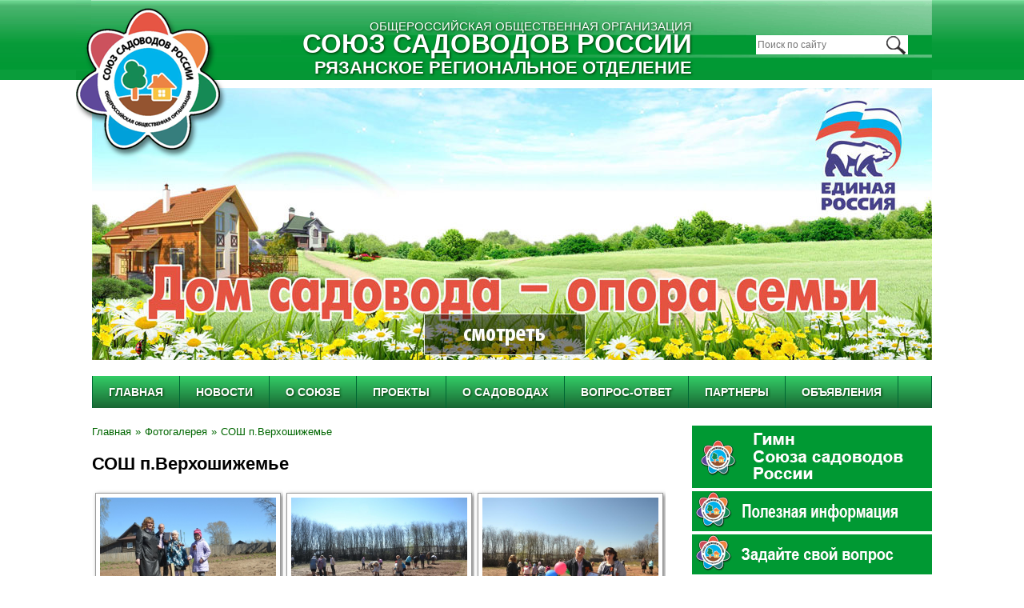

--- FILE ---
content_type: text/html; charset=utf-8
request_url: https://ryazan.souzsadovodov.ru/minigallery/sosh-p-verhoshizhem-e
body_size: 5050
content:
<!DOCTYPE html>
<html> 
<head>
  <meta http-equiv="X-UA-Compatible" content="IE=edge" /> 
  <meta charset="utf-8" />
  <meta name="viewport" content="width=1070px" />
  <link rel="stylesheet" href="/fancybox.css" type="text/css" />  
  <link rel="stylesheet" href="/style.css" type="text/css" />    
  <link rel="stylesheet" href="/slider.css" type="text/css" />    
  <link rel="shortcut icon" href="/favicon.ico" type="image/x-icon" />   
  <title>СОШ п.Верхошижемье</title>
  <!--[if lte IE 9]>
  <link rel="stylesheet" href="/style5.css" type="text/css" />    
  <![endif]-->
  <!--[if lt IE 9]>
  <script type="text/javascript">
  var e = ("article,aside,figcaption,figure,footer,header,hgroup,nav,section,time").split(',');
  for (var i = 0; i < e.length; i++) {
    document.createElement(e[i]);
  }
 </script>
 <![endif]-->
 <!--[if lte IE 6]>
 <script type="text/javascript" src="/js/DD_belatedPNG_0.0.8a-min.js"></script>
 <script type="text/javascript">
   DD_belatedPNG.fix('#logo');
 </script>
 <![endif]--> 
 <script type="text/javascript" src="/js/jquery-1.11.2.min.js"></script>
 <script type="text/javascript" src="/js/jquery.fancybox-1.3.4.js"></script>
 <script type="text/javascript" src="/js/jcarousellite_1.0.1.pack.js"></script>
 <script type="text/javascript" src="/js/formchecker.js"></script>
 <script type="text/javascript" src="/js/bookmark.js"></script>
 <script type="text/javascript" src="/js/colorup.js"></script>
 <script type="text/javascript" src="/js/jquery.scrollTo.min.js"></script>
 <script type="text/javascript" src="/js/mobilyslider.js"></script>
 <script type="text/javascript">
  jQuery(document).ready(function() 
                  { 
                   jQuery('a[href^="http://"]').attr({ target: "_blank" }); 
                   jQuery("a.fancybox").fancybox({
                        'padding': 5,
                        'zoomSpeedIn': 300, 
                        'zoomSpeedOut': 200, 
                        'overlayShow': true,
                        'overlayOpacity':0,
                        'frameWidth':800,
                        'frameHeight':600
                        });
		   //jQuery("#showcase .request a").requestHover2(); 
    //alert(jQuery("#showcase .request a").html());
//jQuery("#showcase .request a").before('<div class="clr" style="height:5px;"></div><div class="button"></div><div class="button2"></div>').css("background-image","none");
 		   //jQuery("#searchform .submit").icon2Hover(); 
/*
jQuery("a.submenu").click(function(){
    //Some code
      jQuery(this).parent().addClass('active');
      jQuery(this).next().slideDown();
      return false; }
       
     );
*/
/*$( document ).on("mouseout", "li.active",function(){
        jQuery(this).removeClass('active');
     });
*/
});
document.onkeydown = NavigateThrough; 
function NavigateThrough (event) 
{ 
 if (!document.getElementById) return; 
 if (window.event) event = window.event; 
 if (event.ctrlKey) {
                     var link = null; 
                     switch (event.keyCode ? event.keyCode : event.which ? event.which : null)
                            { 
                             case 0x25: link = document.getElementById ('previous_page'); break; 
                             case 0x27: link = document.getElementById ('next_page'); break; 
                            } 
                     if (link) document.location = link.href; 
                    } 
} 
</script>
</head>  
<body>
<!-- <nosearch> -->
<header>
<div class="page-wrapper">
<div class="bg">
<div id="logo"><a href="/"><img src="/images/logo.png" alt="" /></a></div>
<div id="searchform">
<form action="/actionSearch" method="post">
<input type="text" class="input" name="query" value="" /><div class="subbuttonwrapper"><input class="submit" type="image" src="/images/search.gif" alt="Поиск" /></div>
<input type="hidden" name="action" value="search" />
</form>
</div>
<script type="text/javascript">
$('#searchform [name="query"]').attr({placeholder : "Поиск по сайту"});
</script>
<h6>Общероссийская общественная организация</h6>
<h5>Союз садоводов России</h5>
<h4>Рязанское региональное отделение</h4>
</div>

	<div class="slider">
		<div class="sliderContent">
				<div class="item">
             <a href="/proekty/dom-sadovoda-opora-sem-i"><img src="/userfiles/showcase/domsadovoda.jpg" alt="Дом садовода" /></a>
			</div>
				<div class="item">
             <a href="/proekty/sady-pobedy"><img src="/userfiles/showcase/sadypobedy.jpg" alt="Банер Сады победы" /></a>
			</div>
	</div></div>	
<script type="text/javascript">
	$('.slider').mobilyslider({
		transition: 'fade',
		animationSpeed: 500,
		autoplay: true,
		autoplaySpeed: 7000,
		pauseOnHover: true,
                arrows:false,
		bullets: false
	});
</script>
  <div class="clr" style="height:20px"></div>
<nav class="topmenu"><ul>
<li><a href="/">Главная</a></li>
<li><a class="submenu" href="/news">Новости</a>
<ul>
<li><a href="/news/novosti-ryazanskih-sadovodov">Новости рязанских садоводов</a></li>
<li><a href="http://souzsadovodov.ru/news/novosti-soyuza">Новости союза</a></li>
<li><a href="http://souzsadovodov.ru/news/o-sadovodah">О садоводах</a></li>
</ul>
</li>
<li><a href="/o-soyuze">О Союзе</a>
<ul>
<li><a href="/o-soyuze/rukovodstvo-soyuza-sadovodov">Руководство</a></li>
<li><a href="/o-soyuze/missiya-soyuza">Миссия</a></li>
<li><a href="http://souzsadovodov.ru/o-soyuze/kontakty">Контакты</a></li>
<li><a href="/o-soyuze/prezentaciya">Презентация</a></li>
<li><a href="/popechitel-skiy-sovet">Попечительский совет</a></li>
</ul>
</li>
<li><a href="http://souzsadovodov.ru/proekty">Проекты</a>
<ul>
<li><a href="http://souzsadovodov.ru/proekty/dom-sadovoda-opora-sem-i">&laquo;Дом садовода &ndash; опора семьи&raquo;</a></li>
<li><a href="http://souzsadovodov.ru/proekty/sady-pobedy">&laquo;Сады Победы&raquo;</a></li>
</ul>
</li>
<li><a href="http://souzsadovodov.ru/news/o-sadovodah">О садоводах</a></li>
<li><a href="http://souzsadovodov.ru/vopros-otvet">Вопрос-ответ</a>
<ul>
<li><a href="http://souzsadovodov.ru/vopros-otvet/opytnaya-gryadka">Опытная грядка</a></li>
<li><a href="http://souzsadovodov.ru/vopros-otvet/cvetnik">Цветник</a></li>
<li><a href="http://souzsadovodov.ru/vopros-otvet/bor-ba-s-vreditelyami">Борьба с вредителями</a></li>
<li><a href="http://souzsadovodov.ru/vopros-otvet/pitanie-dlya-rasteniy">Питание для растений</a></li>
<li><a href="http://souzsadovodov.ru/vopros-otvet/prakticheskoe-pochvovedenie">Практическое почвоведение</a></li>
<li><a href="http://souzsadovodov.ru/vopros-otvet/lekarstvo-s-gryadki">Лекарство с грядки</a></li>
<li><a href="http://souzsadovodov.ru/vopros-otvet/vopros-otvet">Вопрос-ответ</a></li>
<li><a href="http://souzsadovodov.ru/vopros-otvet/zelenaya-apteka-ivana-neumyvakina">Зеленая аптека Ивана Неумывакина</a></li>
</ul>
</li>
<li><a href="http://souzsadovodov.ru/partnery">Партнеры</a></li>
<li><a href="/doska-ob-yavleniy">Объявления</a></li>
</ul></nav>
</div>
</header>
<div class="page-wrapper">
<div id="content">
<!-- <nosearch> -->
<div class="sidebar"><p><a href="https://www.youtube.com/watch?v=6av7iwqxrxY&amp;feature=youtu.be"><img src="/userfiles/gimn3.gif" alt="" width="300" height="76" /></a></p>
<p><a href="/poleznaya-informaciya"><img src="/images/poleznaya.gif" alt="" /></a></p>
<p><a href="/vopros"><img src="/userfiles/vopros.gif" alt="" /></a></p>
<p><a href="/otvet"><img src="/userfiles/otvet.gif" alt="" /></a></p>
<p><a href="/raspisanie-transporta"><img src="/userfiles/raspisanie.gif" alt="" /></a></p>
<p>&nbsp;</p>
<p><a href="/o-soyuze/prezentaciya"><img src="/userfiles/sidebar/Pr_r.jpg" alt="" width="300" height="372" /></a></p>
<p>&nbsp;</p>
<div><!-- Gismeteo informer START -->
<link rel="stylesheet" type="text/css" href="https://www.gismeteo.ru/assets/flat-ui/legacy/css/informer.min.css">
<div id="gsInformerID-o50G0a2oqWF8O1" class="gsInformer" style="width:300px;height:146px">
  <div class="gsIContent">
    <div id="cityLink">
      <a href="https://www.gismeteo.ru/city/daily/4394/" target="_blank">Погода в Рязани</a>    </div>
    <div class="gsLinks">
      <table>
        <tr>
          <td>
            <div class="leftCol">
              <a href="https://www.gismeteo.ru" target="_blank">
                <img alt="Gismeteo" title="Gismeteo" src="https://www.gismeteo.ru/assets/flat-ui/img/logo-mini2.png" align="absmiddle" border="0" />
                <span>Gismeteo</span>
              </a>
            </div>
            <div class="rightCol">
              <a href="https://www.gismeteo.ru/city/weekly/4394/" target="_blank">Прогноз на 2 недели</a>
            </div>
                      </td>
        </tr>
      </table>
    </div>
  </div>
</div>
<script async src="https://www.gismeteo.ru/api/informer/getinformer/?hash=o50G0a2oqWF8O1" type="text/javascript"></script>
<!-- Gismeteo informer END --></div>
<p>&nbsp;</p>
<p><a href="http://ryazangov.ru/government/center/"><img src="/userfiles/IOGVPO.jpg" alt="" width="300" height="80" /></a></p>
<p><a href="http://www.ryazagro.ru/activities/sadovod/"><img src="/userfiles/MCXPO.jpg" alt="" width="300" height="80" /></a></p>
<p><a href="http://www.youtube.com/watch?v=5ZXMXLhEa7k"><img src="/userfiles/images/stories/demofilm.jpg" alt="demofilm" width="300" height="39" /></a></p>
<p><a href="/proekty/dom-sadovoda-opora-sem-i" target="_blank"><img src="/userfiles/images/stories/SMALL-BANNERS/Ban_opora_sem.jpg" alt="Ban_opora_sem" width="300" height="83" /></a></p>
<p><a href="/vopros-otvet/zelenaya-apteka-ivana-neumyvakina" target="_blank"><img src="/userfiles/images/stories/Baner_Neum.gif" alt="Baner_Neum" width="300" height="100" /></a></p>
<p>&nbsp;</p>
<p>&nbsp;<a href="http://sadrf.com/"><img src="/userfiles/0000555777.jpg" alt="" width="300" height="107" /></a></p>
<p>&nbsp;</p>
<p>&nbsp;</p>
<p>&nbsp;</p>
<p>&nbsp;</p>
<p>&nbsp;</p>
<p>&nbsp;</p></div><!-- </nosearch> -->
 <div class="content"><div class="breadcrumbs"><!-- <nosearch> -->
<div id="breadcrumbs" ><a href="/" class="home maincolor">Главная</a><span class="separator maincolor">&raquo;</span><a href="/minigallery" class="maincolor">Фотогалерея</a><span class="separator maincolor">&raquo;</span><a href="/minigallery/sosh-p-verhoshizhem-e" class="maincolor">СОШ п.Верхошижемье</a></div><!-- </nosearch> -->
</div>
  
<!-- <nosearch> -->
 <h1>СОШ п.Верхошижемье</h1> 
<!-- </nosearch> -->
  <p>&nbsp;</p>
<div class="gallery full">
<ul>  
<li><a href="/userfiles/minigallery/sosh-p-verhoshizhem-e/DSC_5355.jpg" class="fancybox first" rel="gallery"><img src="/userfiles/minigallery/previews/sosh-p-verhoshizhem-e/DSC_5355.png"  alt="" width='220' height='130' /></a></li><li><a href="/userfiles/minigallery/sosh-p-verhoshizhem-e/DSC_5358.jpg" class="fancybox " rel="gallery"><img src="/userfiles/minigallery/previews/sosh-p-verhoshizhem-e/DSC_5358.png"  alt="" width='220' height='130' /></a></li><li><a href="/userfiles/minigallery/sosh-p-verhoshizhem-e/DSC_5365.jpg" class="fancybox first" rel="gallery"><img src="/userfiles/minigallery/previews/sosh-p-verhoshizhem-e/DSC_5365.png"  alt="" width='220' height='130' /></a></li><li><a href="/userfiles/minigallery/sosh-p-verhoshizhem-e/DSC_5367.jpg" class="fancybox " rel="gallery"><img src="/userfiles/minigallery/previews/sosh-p-verhoshizhem-e/DSC_5367.png"  alt="" width='220' height='130' /></a></li>  
</ul>
</div>
<p>&nbsp;</p>
<br />
</div>
</div>
  <div class="clr" style="height:40px"></div>
<div class="content wide">
<!-- <nosearch> -->                                
<div class="blocktitle"><a href="http://souzsadovodov.ru/popechitel-skiy-sovet">Попечительский совет</a><span class="img">&nbsp;</span></div>
<table class="sovet">
<tr>
<td><a href="http://souzsadovodov.ru/popechitel-skiy-sovet/nikolay-valuev"><img src="/userfiles/sovet/valuev.jpg" alt="" /><br /><span class="name">Николай<br />Валуев</span><br /><span class="title">спортсмен, депутат Госдумы РФ</span></a></td>
<td><a href="http://souzsadovodov.ru/popechitel-skiy-sovet/vladislav-tret-yak"><img src="/userfiles/sovet/tretyak.jpg" alt="" /><br /><span class="name">Владислав<br />Третьяк</span><br /><span class="title">Трехкратный Олимпийский чемпион, депутат Госдумы РФ</span></a></td>
<td><a href="/popechitel-skiy-sovet/irina-rodnina"><img src="/userfiles/sovet/rodnina.jpg" alt="" /><br /><span class="name">Ирина<br />Роднина</span><br /><span class="title">Трехкратная Олимпийская чемпионка, депутат Госдумы РФ</span></a></td>
<td><a href="http://souzsadovodov.ru/popechitel-skiy-sovet/valentina-tereshkova"><img src="/userfiles/sovet/tereshkova.jpg" alt="" /><br /><span class="name">Валентина<br />Терешкова</span><br /><span class="title">первая женщина-космонавт, генерал-майор авиации</span></a></td>
<td><a href="http://souzsadovodov.ru/popechitel-skiy-sovet/fedor-dobronravov"><img src="/userfiles/sovet/001dobronravov2.jpg" alt="" /><br /><span class="name">Федор<br />Добронравов</span><br /><span class="title">Народный артист России</span></a></td>
<td><a href="http://souzsadovodov.ru/popechitel-skiy-sovet/viktor-zavarzin"><img src="/userfiles/sovet/zavarzin.jpg" alt="" /><br /><span class="name">Виктор<br />Заварзин</span><br /><span class="title">депутат Государственной Думы РФ</span></a></td>
<td><a href="http://souzsadovodov.ru/popechitel-skiy-sovet/voevoda-aleksey-ivanovich"><img src="/userfiles/IMG_7861b.JPG" alt="" /><br /><span class="name">Алексей<br />Воевода</span><br /><span class="title">депутат Государственной Думы РФ</span></a></td>
<td><a href="http://souzsadovodov.ru/popechitel-skiy-sovet/anatoliy-karpov"><img src="/userfiles/sovet/karpov.jpg" alt="" /><br /><span class="name">Анатолий<br />Карпов</span><br /><span class="title">международный гроссмейстер</span></a></td>
</tr>
</table>
<!-- </nosearch> -->                                <div class="clr" style="height:40px"></div>
</div>
<nav class="footermenu"><ul>
<li><a href="/">Главная</a></li>
<li><a class="submenu" href="/news">Новости</a></li>
<li><a href="/o-soyuze">О Союзе</a></li>
<li><a href="/proekty">Проекты</a></li>
<li><a href="/news/o-sadovodah">О садоводах</a></li>
<li><a href="/vopros-otvet">Вопрос-ответ</a></li>
<li><a href="/partnery">Партнеры</a></li>
</ul></nav>
<div class="clr" style="height:20px"></div>
<p class="copy">&copy; Союз Садоводов России, 2015. Все права защищены<br />при полном или частичном использовании материалов ссылка на ресурс обязательна</p>
<div class="clr" style="height:40px"></div>
</div>
<!-- <nosearch> -->
<!-- </nosearch> -->
</body>
</html>


--- FILE ---
content_type: text/css
request_url: https://ryazan.souzsadovodov.ru/style.css
body_size: 13024
content:
* { 
  margin : 0; 
  padding : 0;  
 } 


img {border:0; max-width:100%; height:auto;}


body {background:#fff;
      font-size : 1em;        
      line-height:normal;
      font-family :  Arial, Helvetica, sans-serif;  
      height:100%;
      text-align:center;
     }

table{
	border-collapse:collapse;
	border-spacing:0px;
}


.fancybox {}
.clr {clear:both;font-size:0; line-height:0;}

header, section, nav, aside, footer {display: block}

.page-wrapper {            
              width:1090px; 
               text-align:left;
               margin:0 auto;


              }


header {
height:532px;
background:url("/images/headerbga.gif") repeat-x 0 0;
}

header .bg {background:url("/images/headerbg2a.gif") no-repeat 100% 0;
margin-right:20px;
height:110px;

}
#logo {position:absolute; z-index:9999; top:10px;}


 .rekblock {padding-left:20px;margin:0;position:relative; width:1050px;}
 .rekblock ul {height:340px; list-style:none;}
 .rekblock ul li {float:left; position:absolute; list-style: none;}
 .rekblock ul li img {width:1050px; height:340px;}
 .rekblock ul li.show {z-index:500;}


#content {padding:0 20px;}

header .bg h5 {text-align:right; width:770px;color:#fff; padding-top:0px; text-transform:uppercase; font-size:33px; line-height:30px; font-weight:bolder;font-family:arial black,arial; text-shadow: 1px 1px 3px #003300;}
header .bg h6 {text-align:right; width:770px; color:#fff; padding-top:25px; text-transform:uppercase; font-size:15px; line-height:15px;  font-weight:normal;text-shadow: 1px 1px 3px #003300;}
header .bg h4 {text-align:right; width:770px;color:#fff; padding-top:0px; text-transform:uppercase; font-size:22px; line-height:30px; font-weight:bolder;font-family:arial black,arial; text-shadow: 1px 1px 3px #003300;}

#searchform {float:right; margin-right:30px; width:190px; margin-top:44px;background:#fff;}
#searchform .input {width:156px;float:left; height:20px; border:0; background:#fff; font-size:12px; padding:2px; color:#000; }
#searchform .subbuttonwrapper {width:30px;height:24px;  background:#fff;float:left;}

nav {margin:0 20px;}


nav.topmenu
 {
  height:40px; 
  background-color:#33cc66; 
  background-image: linear-gradient(transparent, rgba(255,255,255,0) 0%, rgba(0,0,0,0.5) 100%);
  border-left:1px solid #006633;
  border-right:1px solid #006633;

 }
nav.topmenu ul {  list-style:none;
                  height:40px; 

               }
nav.topmenu ul li {
                  color:#fff;
                  font-size:14px;
                  font-family:arial;
                  line-height:40px;           
                  font-weight:bold;
                  text-transform:uppercase;

   margin:0px 0;
   border-top:0px solid #009933;              
   border-right:1px solid #006633;              
   border-bottom:0px solid #006633;
   border-radius:0px;
   float:left;  
   

}

nav.topmenu ul li a {color:#fff; text-decoration:none; text-shadow: 1px 1px 3px #003300; 

   height:40px;
/*   display:block;  */
   padding:0 20px;
   display:inline-block;
}
nav.topmenu ul li a:hover {text-decoration:none;}

nav.topmenu ul li a:hover{  
  background-color:#ccffcc;
  background-image: linear-gradient(#006633 0%,#ccffcc 10%, #ccffcc 90%,#006633 100%);
}

nav.topmenu ul li a:hover {color:#006633; text-shadow:none;}


nav.topmenu ul li  ul {

 /*  display:none;*/
   opacity: 0; /* �� ��������� �������� ������� */
   visibility: hidden;

  background-color:#33cc66; 
  background-image: linear-gradient(transparent, rgba(255,255,255,0) 0%, rgba(0,0,0,0.5) 100%);
  border-left:1px solid #006633;
  border-right:1px solid #006633;
  position:absolute;  z-index:9999;
  height:auto;
      	-webkit-transition:  all 0.2s ease-in 0.15s;
		-moz-transition:  all 0.2s ease-in 0.15s;
		-ms-transition:  all 0.2s ease-in 0.15s;
		-o-transition:  all 0.2s ease-in 0.15s;

  transition: all 0.2s ease-in 0.15s;

 }
nav.topmenu ul ul li { display:block; float:none; height:30px; margin:0; padding:0; 


}
nav.topmenu ul li ul li a {height:30px;line-height:30px;padding:0 10px;font-size:14px; display:block; min-width:150px;}
nav.topmenu ul li:hover ul {
    opacity: 1; /* ���������� ������� ��� ������ */
    visibility: visible;
/*display:block;*/
box-shadow: 2px 2px 5px rgba(0,0,0,0.2);padding-bottom:10px;



}

 

.sidebar {width:300px; float:right; overflow:hidden;}
.sidebar table td {vertical-align:top;}

.content {margin-right:330px;}

.content.wide {margin-right:0px;}


.content a{color:#006600;}
.maincolor {color:#006600;}

.content h3 {color:#006600;}



#breadcrumbs {padding:0 0px;}
#breadcrumbs {font-size:0.8em; line-height:normal;  padding-top:0px; padding-bottom:20px;}
#breadcrumbs a {text-decoration:none;}
#breadcrumbs a:hover {text-decoration:underline;}
#breadcrumbs .separator {padding:0 5px}




.newscontent .datetime {color:#666; text-indent:0;font-size:1em}

.nav-page-list {text-align:center; font-size:0.8em; }
.nav-page a {text-decoration:none;color:#666; display:inline-block; width:20px; padding:5px 10px;;}
.nav-page a:hover {color:#006600;}
.nav-page, .nav-more {margin-right:1px;border:1px solid #ccc;padding:5px 0px;}


.nav-page-list span:first-child  {border-top-left-radius:3px;border-bottom-left-radius:3px;}
.nav-page-list span:last-child   {border-top-right-radius:3px;border-bottom-right-radius:3px;}
.nav-page.current {color:#fff;background:#009933;font-weight:bold;padding:5px 20px;border:1px solid #006600;}
.nav-more {font-weight:bold;padding:5px 10px;}




.newsblock .news {width:400px; float:left; clear:left;}
.newsblock .news iframe {width:400px; height:250px;}
.newsblock .news h2 {font-size:1em;}
.newsblock .news h2 a {text-decoration:none; font-size:1.3em;font-weight:normal;}
.newsblock .news h2 a:hover {text-decoration:underline; }
.content .dateline {padding:10px 0px;color:#666; font-size:1em;text-indent:0;}
.newsblock .dateline {font-size:0.8em;color:#666;padding:0; padding-bottom:5px;text-indent:0;}
.newsblock h3 {font-size:1em;line-height:normal;padding-bottom:15px;}
.newsblock h3 a {text-decoration:none; font-size:1em;line-height:1em; font-weight:normal; }
.newsblock h3 a:hover {text-decoration:underline; }
.newsblock .newscolumn {margin-left:450px;}



.blocktitle {color:#006600;text-transform:uppercase; font-weight:normal;font-size:1.6em; padding-bottom:10px;}
.blocktitle a {text-decoration:none; background:#fff; padding-right:20px;}
.blocktitle a:hover {text-decoration:underline;}
.blocktitle  {padding-right:40px; background:url("/images/line.gif") no-repeat 100% 4px;}
.blocktitle .img {padding:0 30px;  background:url("/images/line.gif") no-repeat 0 4px;}

.allnews {float:right;
 color:#fff;
 background:url("/images/more.png") no-repeat 100% 0px;
   height:22px;  padding-right:20px;overflow:hidden;
 font-size:0;
}
.allnews a {
 color:#fff;font-size:12px; background:#009933;
 line-height:16px; 
 font-weight:bold;
 text-decoration:none;
 text-transform:uppercase;
 text-shadow: 1px 1px 3px #003300;
 padding:4px 10px 4px 10px;
 margin-right:6px;
 height:14px; 
 display:inline-block;
}
.allnews a:hover {text-decoration:underline;}

.image-left{margin:0 20px 20px 0; float:left;}
.image-right{margin:0 20px 0px 20px; float:right;}

.searchresults {color:#006600;}

.newstitle {font-size:1.2em; line-height:normal;}
.newstitle a {text-decoration:none;}
.newstitle a:hover {text-decoration:underline;}

.newscontent .image-left { width:400px; height:330px;float:none;}
.newscontent.anons .image-left{margin:0 20px 20px 0; float:left; width:250px; height:auto;}
.newscontent {font-size:1em;}
.newscontent.anons {;}

h1 {font-size:1.4em;}
h3 {font-size:1.1em;}
h3 a {text-decoration:none;}
h3 a:hover {text-decoration:underline;}
h4 {font-size:0.9em;color:#006600; }
.content ul {padding-left:30px; list-style:none;}
.content ol {padding-left:30px; }
.content ul li {background: url(/images/bullet-4.png) 0 0.5em no-repeat;padding-left: 12px;}

.content .gallery {padding:0;margin:0;}
.gallery ul {list-style:none; height:210px; overflow:hidden; padding:0;margin:0;}
.content .gallery li{width:239px; height:220px;float:left; overflow:hidden; padding:0; background-image:none;}
.gallery li img {border:1px solid #999 ;padding:5px;box-shadow: 2px 2px 5px rgba(0,0,0,0.5);}

.gallery li {}
.gallery li a {font-size:0.8em; color:#006600;text-align:center; display:block;text-decoration:none;}
.gallery li a:hover{text-decoration:underline;}


.gallery.full ul {height:auto;}
.gallery.full li {height:auto; padding:5px 0;}


hr {clear:left; height:1px; background:#006600; border:0; margin:10px 0;}




.sovet td{padding:10px;text-align:center;width:160px;vertical-align:top;}
.sovet td img {width:120px;}
.sovet td:hover {background-color:#336633;}
.sovet td:hover span.name,.sovet td:hover span.title{color:#fff;}
.sovet td a {text-decoration:none;}
.sovet td span.name {color:#006600;font-size:1.2em;}
.sovet td span.title {color:#000000;font-size:0.8em;}


.sovet2  {width:100%;}
.sovet2 td{padding:0px 0px;text-align:left;vertical-align:top;}
.sovet2 td img {width:120px;float:left; margin-right:20px;padding:10px;}

.sovet2a td:hover img {background-color:#336633;}
.sovet2a td:hover {text-decoration:underline;}
.sovet2a td:hover span.name,.sovet2a td:hover span.title{color:#fff;}
.sovet2 td a {text-decoration:none;}
.sovet2 td a:hover {text-decoration:underline;}
.sovet2 td span.name {color:#006600;font-size:1.2em;}
.sovet2 td span.title {color:#000000;font-size:0.8em;}



nav.footermenu
 {
  height:40px; 

 }
nav.footermenu ul {  list-style:none;
                  height:40px; 

               }
nav.footermenu ul li {
                  font-size:14px;
                  font-family:arial;
                  line-height:40px;           
                  font-weight:bold;
                  text-transform:uppercase;
                  padding:0 20px;
   float:left;  
   

}
nav.footermenu ul li a {color:#006600; text-decoration:none;}
nav.footermenu ul li a:hover {color:#006600; text-decoration:underline;}

.copy {font-size:0.8em; color:#888;}


.form {float:left; padding:20px; width:600px;
       border:1px solid #006633;
       border-radius:2px;
box-shadow: 0px 2px 5px rgba(0,0,0,0.5);
      }
  .form span {margin:0;padding:0;}

  .form h1 {margin:-20px -20px 0 -20px;; font-weight:bold;
  line-height:30px; color:#fff; text-indent:20px; height:30px; padding:0;font-size:16px;
  background-color:#006633; 
  background-image: linear-gradient(transparent, rgba(255,255,255,0) 0%, rgba(0,0,0,0.34) 100%);
text-shadow: 1px 1px 3px #003366;
}
.form .formItem {padding:0px 0 0 0;margin:0;}
.form .formItemTitle {margin:0;padding:0; font-size:12px;  line-height:24px; width:179px; font-weight:bold; color:#006633; float:left; text-align:left; padding-right:20px;}
.form .formInput {margin:0; padding:0; width:600px; height:24px; border:1px solid #006633;}
.form .formTextarea {margin:0; padding:0; width:600px; border:1px solid #006633;}
.form .submitButtonWrapper {margin:0; padding:0; text-align:center;}

.form .formItemErrorMessage {padding-left:200px; font-size:14px; height:20px; margin:0;  color:red;line-height:20px;}
.form .ui-state-error {border:1px solid red;}
.form .wide {padding:0;}
.form .wide .formItemTitle  {width:480px; float:right;;margin:0; padding:0;text-align:left;}
.form .wide .formItemContent {float:left; width:59px;  margin:0; padding:0;text-align:right;padding:4px;}
.form .wide .formItemErrorMessage  {position:relative; width:370px; text-align:left;}

.form .submitButton {color:#fff; text-align:center;   font-weight:bold;
        font-size:12px;
  border:1px solid #fff;
  text-decoration:none; display:block; width:242px; height:30px; line-height:30px; margin:5px 0px;
  margin:0 auto;
  background-color:#006633;

  background-image: linear-gradient(transparent, rgba(255,255,255,0) 0%, rgba(0,0,0,0.34) 100%);
  box-shadow: 0px 2px 2px rgba(0,0,0,0.8); /* ���� */

	-webkit-transition: background-color .2s ease-out;
		-moz-transition: background-color .2s ease-out;
		-ms-transition: background-color .2s ease-out; 
		-o-transition: background-color .2s ease-out;  
		transition: background-color .2s ease-out;

  text-shadow: 1px 1px 3px #006633;
 cursor:pointer;
  }

.form .submitButton:hover  {   background-color: #33cc66; color:#fff;

            text-shadow:none;
                            }

.form .formRequired {color:#ff0000;}
.form .formCaptcha img {float:left;vertical-align:middle;}

.form .formCaptcha a {float:left;display:block; width:16px; height:16px;background:url("/images/renew.png") 0 0px no-repeat; margin-left:20px; margin-top:17px;}
                                                                                    


--- FILE ---
content_type: text/css
request_url: https://ryazan.souzsadovodov.ru/slider.css
body_size: 2358
content:

.slider {

width:1050px;
height:340px;
position:relative;
margin:0 auto;
}

.sliderContent {
float:left;
width:1050px;
height:340px;
clear:both;
position:relative;
overflow:hidden;
}

.sliderArrows a {
display:block;
text-indent:-9999px;
outline:none;
z-index:50;
background-image:url(/images/gfx/prev_next.png);
width:42px;
height:42px;
position:absolute;
top:50%;
margin-top:-34px;
}

.prev {
background-position:0 0;
left:15px;
}

.prev:hover {
background-position:0 -44px;
}

.next {
right:15px;
background-position:-44px 0;
}

.next:hover {
background-position:-44px -44px;
}

.sliderContent .item {
position:absolute;
width:1050px;
height:340px;
background:#fff;
}

.sliderBullets {
position:absolute;
bottom:0;
left:50%;
z-index:50;
margin-left:-45px;
}

.sliderBullets a {
display:block;
float:left;
text-indent:-9999px;
outline:none;
margin-left:5px;
width:10px;
height:11px;
background:url(/images/gfx/bullets.png) no-repeat;
}

.sliderBullets .active {
background-position:0 -11px;
}

.sliderContent a {
outline:none;
}





.main_view {

}
/*--Window/Masking �����--*/
.window {float:left;
	height:250px;	width: 400px;
	overflow: hidden; /*--������ ��� �� ��������� width/height--*/
	position: relative;

}
.image_reel {
	position: absolute;
	top: 0; left: 0;
        z-index:100;

}
.image_reel a {float:left;margin:0; padding:0;}
.image_reel img{float: left;margin:0; padding:0;width:400px;}
.image_reel iframe {float: left;margin:0; padding:0;width:400px; height:250px;}
/*--Paging �����--*/
.paging {
        float:left;
	text-align: left;
	width:320px;
        height:250px;

}
.paging a { 
         display:block; width:300px; height:40px; padding:5px 10px 5px 10px;
        font-size:0.9em; line-height:0.9em; 
	text-decoration: none;
 	color: #006600;
        background:#f2f2f2;margin:0;


}
.paging a.odd {background:#e5e5e5;}
.paging a.active { 
	background: #66cc66 ;
	color:#fff;
        z-index:1000;
        position:relative;
       text-shadow: 1px 1px 3px #003300;
}
.paging a.active span {
width:15px;display:block; height:50px;
background: url("/images/arrow.png") no-repeat 100% 0;  position:absolute; top:0; left:100%;
}

.window .allnews {position:relative; z-index:1000;top:210px;}



--- FILE ---
content_type: application/javascript
request_url: https://ryazan.souzsadovodov.ru/js/bookmark.js
body_size: 1305
content:
// Добавить в Избранное 
function bookmark(a) { 
  title=document.title; 
  url=document.location; 
//alert(url);
  try { 
    // Internet Explorer 
    window.external.AddFavorite(url, title); 
  } 
  catch (e) { 
    try { 
      // Mozilla 
      window.sidebar.addPanel(title, url, ""); 
    } 
    catch (e) { 
      // Opera 
      if (typeof(opera)=="object") { 
     var mbm = a;  
     mbm.setAttribute("rel", "sidebar");  
     mbm.setAttribute("title", document.title);  
     mbm.setAttribute("href", window.location.href);  
     mbm.click();  
        return true; 
      } 
      else { 
        // Unknown 
        alert('Нажмите Ctrl-D чтобы добавить страницу в закладки'); 
      } 
    } 
  } 
  return false; 
}



 function bookmark2 (a) {  
    if (window.opera && window.print) {  
     var mbm = a;  
     mbm.setAttribute("rel", "sidebar");  
     mbm.setAttribute("title", document.title);  
     mbm.setAttribute("href", window.location.href);  
     mbm.click();  
    }  
     else if (window.sidebar) {  
            window.sidebar.addPanel(document.title, window.location.href, "");  
    }  
    else if (window.external) {  
            window.external.AddFavorite(window.location.href, document.title);  
    }  
} 


--- FILE ---
content_type: application/javascript
request_url: https://ryazan.souzsadovodov.ru/js/colorup.js
body_size: 4707
content:
// By : Codicode.com
// Source : http://www.codicode.com/art/image_color_up_jquery_plugin.aspx
// Licence : Creative Commons Attribution license (http://creativecommons.org/licenses/by/3.0/)

// You can use this plugin for commercial and personal projects.
// You can distribute, transform and use them into your work,
// but please always give credit to www.codicode.com

// The above copyright notice and this permission This notice shall be included in
// all copies or substantial portions of the Software.

jQuery.fn.colorUp = function () {
    $(window).load(function () {
        $('.colorup').each(function () {
            var curImg = $(this).wrap('<span />');
            var newImg = curImg.clone().css({ "position": "absolute", "z-index": "98", "opacity": "0" }).insertBefore(curImg);
            newImg.attr("src", grayImage(this, curImg.attr("effect")));
          //  newImg.addClass('colorUpped').animate({ opacity: getInv(curImg) ? 1 : 0 }, getSpeed(curImg));
          newImg.animate({ opacity: getInv(curImg) ? 1 : 0 }, 0).parent().parent().addClass('colorUpped');
        });

              $(".razdel2").show();
        $('.colorUpped').mouseover(function () { 

        var i=$(this).children().children().first();
//alert(i.css("position"));
       i.stop().animate({ opacity: getInv(i) ? 0 : 1 }, getSpeed(i));
        })
        $('.colorUpped').mouseout(function () {
        var i=$(this).children().children().first();
            i.stop().animate({ opacity: getInv(i) ? 1 : 0 }, getSpeed(i));
         //   $(this).stop().animate({ opacity: getInv($(this)) ? 1 : 0 }, getSpeed($(this)));
        });
    });
    function getSpeed(elem) {
        return (elem.attr("speed")) ? parseInt(elem.attr("speed")) : 1000;
    }
    function getInv(elem) {
        return (elem.attr("inverse") && (elem.attr("inverse") === "true")) ? true : false;
    }

    function grayImage(image, effect) {
        var myCnv = document.createElement("canvas");
        var myCtx = myCnv.getContext("2d");

        myCnv.width = image.width;
        myCnv.height = image.height;
        myCtx.drawImage(image, 0, 0);

        var imgData = myCtx.getImageData(0, 0, myCnv.width, myCnv.height);
        var r=0;
        var g=132;
        var b=255;
        for (var y = 0; y < imgData.height; y++) {
            for (var x = 0; x < imgData.width; x++) {

                var pos = (y * 4) * imgData.width + (x * 4);

                switch (effect) {
                    case ("sepia"):
                        var mono  =  //imgData.data[pos] * 0.42 + imgData.data[pos + 1] * 0.7 + imgData.data[pos + 2] * 0.28-120;
                                imgData.data[pos] * 0.2 + imgData.data[pos + 1] * 0.2 + imgData.data[pos + 2] * 0.2-0;
                        imgData.data[pos] =  mono + (1+r*( (mono/255)));
                        imgData.data[pos + 1] = mono+(1+g*( (mono/255)));
                        imgData.data[pos + 2] = mono+(1+b*( (mono/255)));
                        break;
                    case ("negative"):
                        imgData.data[pos] = 255 - imgData.data[pos];
                        imgData.data[pos + 1] = 255 - imgData.data[pos + 1];
                        imgData.data[pos + 2] = 255 - imgData.data[pos + 2];
                        break;
                    case ("light"):
                        imgData.data[pos] = imgData.data[pos] + 80;
                        imgData.data[pos + 1] = imgData.data[pos + 1] + 80;
                        imgData.data[pos + 2] = imgData.data[pos + 2] + 80;
                        break;
                    case ("dark"):
                        imgData.data[pos] = imgData.data[pos] - 80;
                        imgData.data[pos + 1] = imgData.data[pos + 1] - 80;
                        imgData.data[pos + 2] = imgData.data[pos + 2] - 80;
                        break;
                    case ("noise"):
                        var noise = (0.5 - Math.random()) * 160;
                        imgData.data[pos] = imgData.data[pos] + noise;
                        imgData.data[pos + 1] = imgData.data[pos + 1] + noise;
                        imgData.data[pos + 2] = imgData.data[pos + 2] + noise;
                        break;
                    default:
                        imgData.data[pos] = imgData.data[pos + 1] = imgData.data[pos + 2] = imgData.data[pos] * 0.32 + imgData.data[pos + 1] * 0.5 + imgData.data[pos + 2] * 0.18
                }
            }
        }
        myCtx.putImageData(imgData, 0, 0, 0, 0, imgData.width, imgData.height);
        return myCnv.toDataURL();
    }
};
$.fn.colorUp();

--- FILE ---
content_type: application/javascript
request_url: https://ryazan.souzsadovodov.ru/js/formchecker.js
body_size: 3297
content:
function encodeAJAXSymbol(code)
{
  var hex="0123456789ABCDEF";
  return "%"+hex.charAt(code>>4)+hex.charAt(code&15);
}

function encodeAJAXString(text)
{
  var result="";
  for(var index=0; index < text.length; index++) {
    var symbol=text.charAt(index);
    var code=text.charCodeAt(index);
    if(code<128) { result+=encodeAJAXSymbol(code); continue; }
    if(code>=1040 && code<=1103)
      { result+=encodeAJAXSymbol(code-848); continue; }
    switch(symbol) {
      case "�": result+=encodeAJAXSymbol(161); break;
      case "�": result+=encodeAJAXSymbol(162); break;
      case "�": result+=encodeAJAXSymbol(168); break;
      case "�": result+=encodeAJAXSymbol(184); break;
      case "�": result+=encodeAJAXSymbol(170); break;
      case "�": result+=encodeAJAXSymbol(186); break;
      case "�": result+=encodeAJAXSymbol(175); break;
      case "�": result+=encodeAJAXSymbol(191); break;
      default: result+=encodeAJAXSymbol(63);
    }
  }
  return result;
}

function checkFormSubmit(formname, scripturl)
{ 
  var formobj=document.forms[formname];
  var request="";
  var separator="";
  for(var index=0; index < formobj.length; index++) {
    var itemobj=formobj.elements[index];
    if(itemobj.name=="") continue;

    if(itemobj.type=="checkbox" && !itemobj.checked) continue;
    if(itemobj.type=="radio" && !itemobj.checked) continue;
    request+=separator+itemobj.name+"="+encodeAJAXString(itemobj.value);
    separator="&";
  }
  $("#"+formname).find("*").removeClass("ui-state-error");
  $("#"+formname).find(".formItemErrorMessage").text("");

  request+=separator+"isajax=1";
 result=true;
 $.ajax({
   type: "POST",
   url: scripturl,
   async: false,
   data: request,
   success: function(msg){
    if(msg=="" || msg=="OK" || msg.length>250) {result=true;}
    else {    
     result=false;
 
     msg=msg.split('|');

     for (var i = 0; i < msg.length; i=i+2) 
     { 
     $("#"+formname+" *[name='"+msg[i]+"']").next('.formItemErrorMessage').text(msg[i+1]);
     $("#"+formname+" *[name='"+msg[i]+"']").addClass("ui-state-error",10);
     }
  
//     alert(a);
//(msg[1]);
//     $(formobj).find("*[rel='form-state-"+msg[0]+"'").text(msg[1]);;
//.text(msg[1]);
//    alert( msg );
     }
     
   }
 });

  if (document.getElementById("captcha")) {document.getElementById("captcha").src="/phpc/captcha.php?"+Math.random();}

return result;  
}
 
 function recaptcha()
  {
  if (document.getElementById("captcha")) {document.getElementById("captcha").src="/phpc/captcha.php?"+Math.random();}
    return false;
  }



function tableclick(formid, itemname, state)
{
  var formobj=document.getElementById(formid);
  var checkbox1=document.getElementById(formid+"top");
  var checkbox2=document.getElementById(formid+"bottom");
  if(checkbox1 && typeof(checkbox1)!="undefined") checkbox1.checked=state;
  if(checkbox2 && typeof(checkbox2)!="undefined") checkbox2.checked=state;
  if(!formobj) return true;
  var items=formobj.elements[itemname];
  if(items && typeof(items)!="undefined") {
    if(typeof(items.length)!="undefined")
      for(index=0; index<items.length; index++) items[index].checked=state;
      else items.checked=state;
  }
  return true;
}
